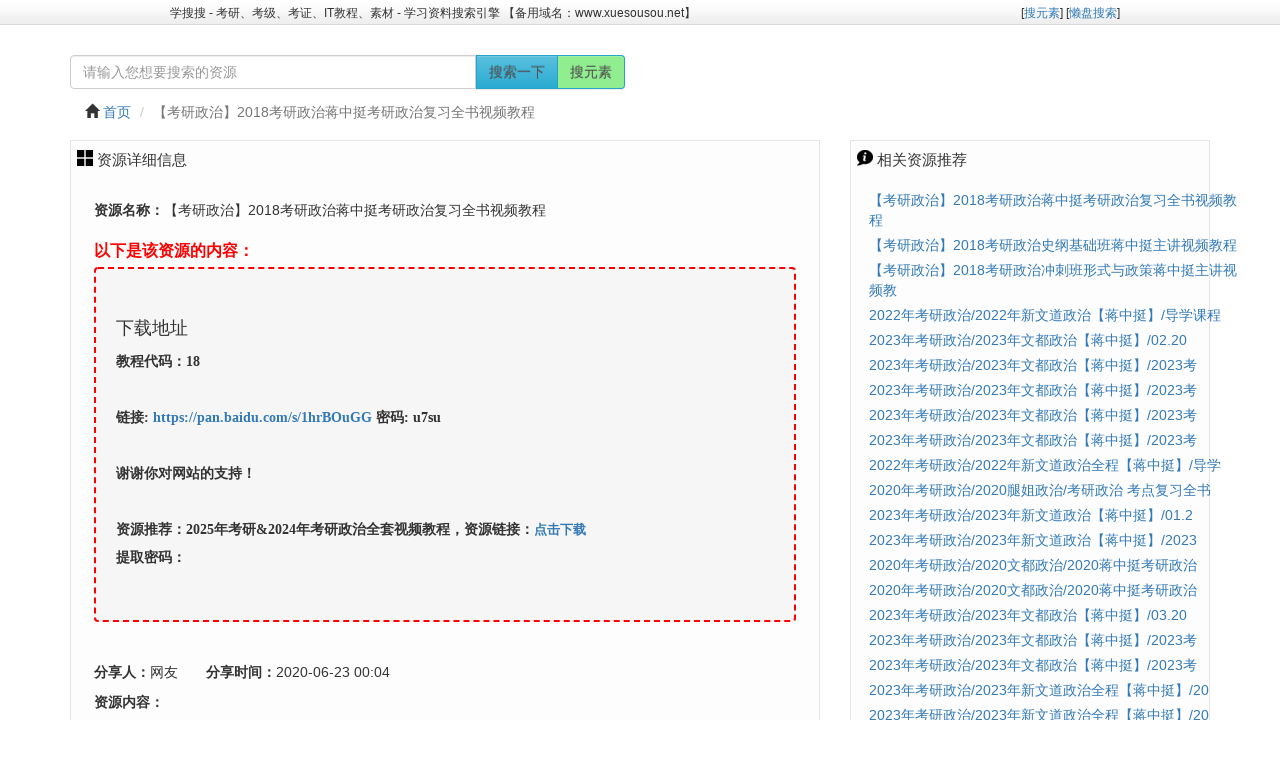

--- FILE ---
content_type: text/html;charset=UTF-8
request_url: https://www.xuesousou.net/article/fd2653ca
body_size: 13180
content:
<!DOCTYPE html>

<html>

<head>

    <title>【考研政治】2018考研政治蒋中挺考研政治复习全书视频教程 - 学搜搜</title>

    <meta name="description" content="学搜搜为您提供【考研政治】2018考研政治蒋中挺考研政治复习全书视频教程百度云资源和迅雷免费下载，为您提供【考研政治】2018考研政治蒋中挺考研政治复习全书视频教程百度网盘下载、迅雷下载和免费在线观看，如果想获取【考研政治】2018考研政治蒋中挺考研政治复习全书视频教程的免费下载链接，请点击详情链接进行了解，以下是为您准备的相关内容。" />
    <meta name="viewport" content="width=device-width,initial-scale=1.0, minimum-scale=1.0, maximum-scale=1.0, user-scalable=no"/>
    <meta name="keywords" content="【考研政治】2018考研政治蒋中挺考研政治复习全书视频教程百度云资源,【考研政治】2018考研政治蒋中挺考研政治复习全书视频教程,【考研政治】2018考研政治蒋中挺考研政治复习全书视频教程迅雷下载" />

    <link rel="stylesheet" href="/static/bootstrap3/css/bootstrap.min.css">

    <link rel="stylesheet" href="/static/bootstrap3/css/bootstrap-theme.min.css">

    <link rel="stylesheet" href="/static/css/css.css">

    <script src="/static/bootstrap3/js/jquery-1.11.2.min.js"></script>

    <script src="/static/bootstrap3/js/bootstrap.min.js"></script>

    <script src="/static/js/clipboard.min.js"></script>

    <script src="/static/js/common.js"></script>

    <script type="text/javascript">

        $(function () {

            // 相关资源加载

            $.post("/article/loadRelatedResource", { "q": '【考研政治】2018考研政治蒋中挺考研政治复习全书视频教程' }, function (result) {

                var rows = result;

                for (var i = 0; i < rows.length; i++) {

                    var row = rows[i];

                    var subName;

                    if (row.name.length > 30) {

                        subName = row.name.substring(0, 30);

                    } else {

                        subName = row.name;

                    }

                    $("#relateResource").append("<li>" +

                        "<a target='_blank' href='/article/" + row.id + "' title='" + row.name + "'>" + subName + "</a>" +

                        "</li>");

                }

            }, "json");



        });



    </script>
    
    
    <script charset="UTF-8" id="LA_COLLECT" src="//sdk.51.la/js-sdk-pro.min.js"></script>
    <script>LA.init({id:"3Oj5D4AQqRQvB98L",ck:"3Oj5D4AQqRQvB98L"})</script>

</head>

<body>

    <div class="header_top">
        <div id="h">
            <div class="w960">
                <div class="w768-hide">
                    <span class="time">学搜搜 - 考研、考级、考证、IT教程、素材 - 学习资料搜索引擎 【备用域名：www.xuesousou.net】</span>
                    <div class="toplinks">
                        [<a href="https://www.souyuansu.com/" target="_blank"><span>搜元素</span></a>]&nbsp;[<a href="https://www.souyuansu.com/" target="_blank"><span>懒盘搜索</span></a>]
                    </div>
                </div>

                <nav class="navbar  navbar-site navbar-default w768-show">
                    <div class="container">
                        <div class="navbar-header">
                            <button data-target=".navbar-collapse" data-toggle="collapse" class="navbar-toggle" type="button">
                                <span class="sr-only">Toggle navigation</span>
                                <span class="icon-bar"></span>
                                <span class="icon-bar"></span>
                                <span class="icon-bar"></span>
                            </button>
                            <span class="time">学搜搜 - 考研、考级、考证、IT教程、素材 - 学习资料搜索引擎</span>
                        </div>
                        <div class="navbar-collapse collapse" style="height: auto;position: relative;z-index: 9999;">
                            <ul class="nav navbar-nav navbar-left">
                                <li style="font-weight: bold;"><a href="http://www.xuesousou.net/" target="_blank" title="备用域名:www.xuesousou.net">备用域名:www.xuesousou.net</a></li>
                                <li style="font-weight: bold;"><a href="https://www.souyuansu.com/" target="_blank" title="搜索导航">搜元素</a></li>
                                <li style="font-weight: bold;"><a href="https://so.lzpanx.com/" target="_blank" title="懒盘搜索">懒盘搜索</a></li>
                                
                            </ul>
                            
                        </div>

                    </div>

                </nav>
            </div>
        </div>
    </div>



    <div class="container">



        <div class="row" style="padding-top: 30px;">
            <div id="s">
                <div class="col-md-6" align="right" style="position: static;">
                    <div class="input-group">
                        <input autocomplete="off" type="text" value="" id="q" class="form-control"
                            placeholder="请输入您想要搜索的资源" onkeydown="if(event.keyCode==13) submitData()"><span
                            class="input-group-addon btn btn-info" id="q" onclick="submitData()">搜索一下</span>
                            
                            <span class="input-group-addon btn btn-info" style="
                                background-image: linear-gradient(to bottom,#90EE90 0,#90EE90 100%);
                                background-repeat: repeat-y;" onclick="javascript:window.open('https://www.souyuansu.com/')">搜元素</span>
                                
                            
                    </div>
                </div>
                <div class="col-md-6">
                </div>

            </div>
        </div>



        <div>
            <div style="padding-top: 5px;">
                <ol class="breadcrumb" style="background-color: white;margin-bottom: 0px;">
                    <li><span class="glyphicon glyphicon-home"></span>&nbsp;<a href="/">首页</a></li>
                    <li class="active">【考研政治】2018考研政治蒋中挺考研政治复习全书视频教程</li>
                </ol>
            </div>
        </div>



        <div class="row" style="padding-top: 10px;">

            <div class="col-md-8">

                <div class="data_list">

                    <div class="data_list_title">

                        <img src="/static/images/resource_show_icon.png" />

                        资源详细信息

                    </div>



                    <div class="data_details">

                        <div class="data_row">

                          <strong>资源名称：</strong><font>【考研政治】2018考研政治蒋中挺考研政治复习全书视频教程</font>
                          
                        </div>
                        
                        <div style="color: red;font-size: 16px;font-weight:600;margin-top:10px; ">以下是该资源的内容：</div>
                        <div class="content-hide-tips">
                            <i class="fa fa-unlock-alt">
                               
                               
                                <div style="font-weight: bold;"><h4>下载地址 <a href="javascript:;" title="" onclick="showWindow('dc_sellview', 'plugin.php?id=dc_sell:sellview&amp;pid=61885&amp;cid=0')"></a> </h4>教程代码：18
<br> 
<br> 链接: 
<a href="https://pan.baidu.com/s/1hrBOuGG" target="_blank">https://pan.baidu.com/s/1hrBOuGG</a> 密码: u7su
<br> 
<br> 谢谢你对网站的支持！
<br><br /><strong>资源推荐：2025年考研&2024年考研政治全套视频教程，资源链接：</strong><a href='https://www.koudaiduo.com/s/44717.html' target='_blank'><strong><font size='2'>点击下载</font></strong></a></div>
                                
                                 <!--
                                <br />
                                
                                <div style="color: red;font-size: 14px;font-weight:600;margin-top:10px;text-align:center; ">防止失联可以收藏备用域名：www.pansou.io</div>
                                <br />
                                -->
                                
                                <strong>提取密码：</strong><span style="color: red;font-weight: bold;"></span>
                               
                               
                                <br />
                                 <br />
                                
                                <!-- 
                                 <p>
                    <a href="https://www.souyuansu.com/" target="_blank">该资源来源外站，<font color="red"> 资源共享论坛</font>，限时注册免费赠送积分，全站几千T资源免费下载！</a>
                                </p>
                                
                             -->
                             
                             <!--
                                <p>
                        友情推荐：<a href="https://www.commseek.com/" target="_blank"><font color="red">AI问答社区</font>：DeepSeek等10多个AI模型帮你解决问题，既能写文案、想点子，又能陪你聊天、答疑解惑。帮你高效完成工作和学习任务！</a>
                                </p>
                                -->
                    
                                
                            </i>
                        </div>
                        
    
                        <div class="data_row">

                        <strong>分享人：</strong><font>网友</font>

                        &nbsp;&nbsp;&nbsp;&nbsp;&nbsp;

                        <strong>分享时间：</strong><font>2020-06-23 00:04</font>

                        </div>

                        <div class="data_row">

                            <strong>资源内容：</strong><br/>

                            <p></p>

                        </div>

                         
                       <!--
                       <div align="center">
                             <img src="/static/images/gzh.jpg" style="border: 1px solid #ddd">
                       </div>
                       -->
                       
             
                  <div style="color: red;font-size: 14px;font-weight:600;margin-top:10px;text-align:center; ">防止失联可以收藏备用域名： <br />www.xuesousou.net<br />www.zhaokeya.com</div>
                    <br />

                       
                        <div class="data_row">

                            <strong>免责申明：</strong><br>

                            <p>

                                [ <strong>【考研政治】2018考研政治蒋中挺考研政治复习全书视频教程</strong> ] 由 <strong>网友</strong> 于 <strong>2020-06-23 00:04</strong> 上传到百度网盘。此页面由蜘蛛程序自动抓取，以非人工方式自动生成，只作交流和学习使用，下载后24小时内务必删除。本网站本身不储存任何资源文件，其资源文件的安全性和完整性需要您自行判断，感谢您对本站的支持。
    
                            </p>

                        </div>

                    </div>



                </div>

            </div>



            <div class="col-md-4">

                <div class="data_list">

                    <div class="data_list_title">

                        <img src="/static/images/about_icon.png" />

                        相关资源推荐

                    </div>



                    <div class="data_about">

                        <ul id="relateResource" class="relate">

                        </ul>

                    </div>

                </div>

            </div>

        </div>







        <div style="padding-top: 0px;padding-bottom: 30px">
            <div id="f">
                <div class="row">
                    <div class="col-md-12">
                        <div align="center" style="padding-top: 30px">
                            Copyright © 2018-2023 学搜搜 百度云搜索引擎 版权所有
                        </div>
                        <div align="center">
                            免责申明：本站点所有百度云链接资源采集自互联网自动生成网页;
                            <br />下载后请24小时内删除，原作者如果认为本站侵犯了您的版权，请邮箱告知我们删除!
                            <br />举报邮箱：tranealpx#gmail.com (请将#换成@)
                        </div>
                        <br />
                    </div>
                </div>
            </div>
        </div>

    </div>





</body>

</html>





--- FILE ---
content_type: text/css
request_url: https://www.xuesousou.net/static/css/css.css
body_size: 5976
content:
*{
    margin: 0;
    padding: 0;
}
.w960{
    max-width: 960px;
    margin: 0px auto;
    overflow: hidden;
}

.w650{
    max-width: 650px;
    margin: 0px auto;
    overflow: hidden;
}

.header_top{
    height: 25px !important;
    border-bottom:1px solid #DBDBDB;
    background: url(../images/header_top.png) repeat-x;
}

.time{
    float: left;
    padding-left: 10px;
    padding-top:5px;
    font:12px Verdana,Arial,Tahoma;
}


.toplinks{
    padding-top:5px;
    float: right;
    font:12px Verdana,Arial,Tahoma;
}

.w650 ul {
    overflow: hidden;
}

.w650 ul li{
    list-style-type: none;
    float: left;
    padding-left: 10px;
    padding-top: 5px;
}

.newest{
    padding-top: 20px;
}

.data_list{
    border: 1px solid #E5E5E5;
    padding: 3px;
    background-color: #FDFDFD;
    margin-top: 0px;
    margin-bottom: 5px;
}

.data_list .data_list_title{
    font-size: 15px;
    padding-left:3px;
    padding-bottom: 10px;
    padding-top: 5px;
}

.data_list .data_list_title img{
    margin-top: 1px;
    vertical-align: top;
}

.data_list .data_details{
    padding: 20px;
}

.data_list .data_details .data_row{
    padding-bottom: 10px;
}

.data_list .data_about{
    padding: 10px;
    height: 800px;
}

.data_list .data_about .relate{
    padding-left: 0px;
}

.data_list .data_about .relate ul{

}

.data_list .data_about .relate li{
    padding-bottom: 5px;
    float: left;
    padding-left: 5px;
    width: 380px;
    list-style-type: none;
}

.data_list .search{
    padding-top: 30px;
}

.data_list .search ul{
    list-style-type: none;
}

.data_list .search ul li{
    margin-bottom: 20px;
    list-style-type: none;
}

.douban-score{
    color: #02d26b;
     display: inline-block;
}

.imdb-score{
    color: orange;
     display: inline-block;
}

.actor{
     width: 120px;
    overflow: hidden;
    white-space: nowrap;
    text-overflow: ellipsis; /*超出部分用...代替*/
}

.data_list .search .title{
    line-height: 1.5;
    font-family: Verdana,Arial,Helvetica,sans-serif;
    padding-bottom: 5px;
    font-size: 14px;
}

.data_list .search .summary{
    display: block;
    padding-top: 0px;
    color: #666;
    font-style: normal;
    font-variant-ligatures: normal;
    font-variant-caps: normal;
    font-variant-numeric: normal;
    font-variant-east-asian: normal;
    font-weight: normal;
    font-stretch: normal;
    font-size: 14px;
    line-height: 24px;
    font-family: "Helvetica Neue", Helvetica, "PingFang SC", 微软雅黑, Tahoma, Arial, sans-serif;


    display: -webkit-box;
    -webkit-line-clamp: 4;
    -webkit-box-orient: vertical;
    text-overflow: ellipsis;
    overflow: hidden;




}

/*
.summary a{
    color: #008400;
}
*/


.data_list .search .c1{
    border: solid 1px #5298fe;
    color: #5298fe;
    border-radius: 3px;
    padding: 0px 5px;
    font-weight: 600;
    line-height: 18px;
    font-size: 11px;
}

.data_list .search .c2{
    border: solid 1px #22dc8b;
    color: #22dc8b;
    border-radius: 3px;
    padding: 0px 5px;
    font-weight: 600;
    line-height: 18px;
    font-size: 11px;
}

.data_list .search .c3{
    border: solid 1px #FF0000;
    color: #FF0000;
    border-radius: 3px;
    padding: 0px 5px;
    font-weight: 600;
    line-height: 18px;
    font-size: 11px;
}

.data_list .search .c4{
    border: solid 1px #FF00FF;
    color: #FF00FF;
    border-radius: 3px;
    padding: 0px 5px;
    font-weight: 600;
    line-height: 18px;
    font-size: 11px;
}

.data_list .search .c5{
    border: solid 1px #00CCFF;
    color: #00CCFF;
    border-radius: 3px;
    padding: 0px 5px;
    font-weight: 600;
    line-height: 18px;
    font-size: 11px;
}

.data_list .search .c6{
    border: solid 1px #FF9900;
    color: #FF9900;
    border-radius: 3px;
    padding: 0px 5px;
    font-weight: 600;
    line-height: 18px;
    font-size: 11px;
}


.data_list .search .c7{
    border: solid 1px #5298fe;
    color: #5298fe;
    border-radius: 3px;
    padding: 0px 5px;
    line-height: 18px;
    font-size: 11px;
}


.data_list .search .c8{
    border: solid 1px #22dc8b;
    color: #22dc8b;
    border-radius: 3px;
    padding: 0px 5px;
    line-height: 18px;
    font-size: 11px;
}

.content-hide-tips {
    padding: 40px 20px 20px;
    border: 2px dashed #F00;
    margin: 5px 0 40px;
    background-color: #f6f6f6;
    border-radius: 4px;
    position: relative;
}

.content-hide-tips div {
	word-wrap: break-word;
	word-break: break-all;
	overflow: hidden;
}

.fa {
    display: inline-block;
    font: normal normal normal 14px/1 FontAwesome;
    font-size: inherit;
    text-rendering: auto;
    -webkit-font-smoothing: antialiased;
    -moz-osx-font-smoothing: grayscale;
    line-height: 2em;
}
.w768-hide {
    display: block;
}
.w768-show {
     display: none;
 }

@media screen and ( max-width: 768px ) {
    .header_top{
        height: 50px !important;
    }
   .w768-hide {
       display: none;
   }
   .w768-show {
        display: block;
    }
    .navbar-collapse {
        background: #fff;
    }
    .navbar-header .time{
        height: 50px;
        line-height: 50px;
        display: flex;
        align-items: center;
    }
}

#nav{border-bottom:1px solid #ABE0F2;}
#nav{height:32px;}
*html #nav{height:26px;}
*+html #nav{height:26px;}
#nav ul{list-style:none;margin:0 5px;padding:0;position:absolute;}
#nav ul li{margin-right:5px;float:left;}
#nav ul li a{border:1px solid #ABE0F2;padding:5px 4px !important;padding:6px 10px 5px;display:block;text-decoration:none;background:#EEF7FF;color:#666;}
#nav ul li a:hover{background:#FFF;border-bottom:1px solid #FFF;text-decoration:none;}
#nav ul li.on a{background:#FFF;border-bottom:1px solid #FFF;}

--- FILE ---
content_type: application/javascript
request_url: https://www.xuesousou.net/static/js/common.js
body_size: 552
content:
var sk=["慕课","慕","咕泡","咕","泡","VPN","vpn","翻墙","梯子","代理"];

function submitData(){
    var q=$("#q").val();
    for(var i=0;i<sk.length;i++){
        if(q.search(sk[i])!=-1){
            alert("您输入的请求关键字中有敏感词，请换个关键字！")
            return;
        }
    }
    if(q.trim()==""){
        alert("大佬，请输入您要搜索的关键字！");
        return;
    }
    window.location.href="/search?q="+q;
}

function reloadPage(){
    window.location.reload();
}
